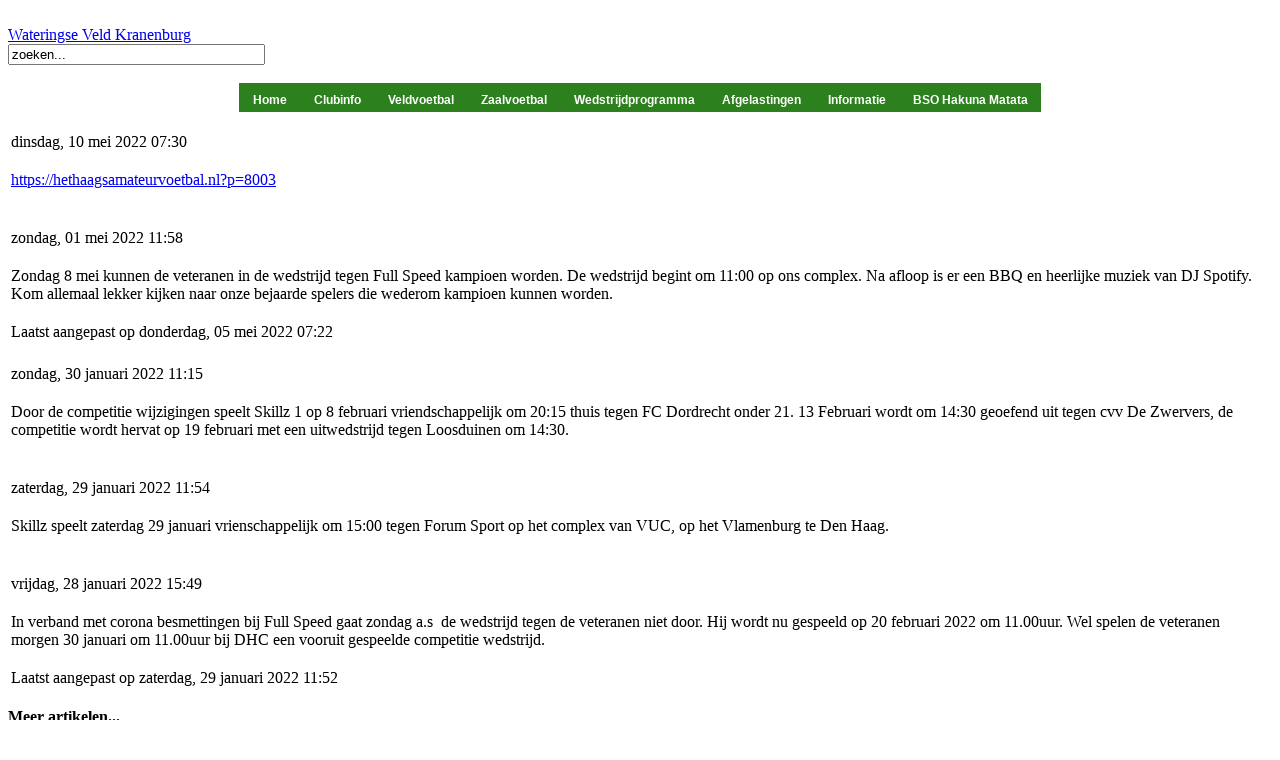

--- FILE ---
content_type: text/html; charset=utf-8
request_url: https://svwateringseveld.nl/index.php?option=com_content&view=frontpage&Itemid=17&limitstart=15
body_size: 5841
content:
<!DOCTYPE html PUBLIC "-//W3C//DTD XHTML 1.0 Transitional//EN" "http://www.w3.org/TR/xhtml1/DTD/xhtml1-transitional.dtd">
<html xmlns="http://www.w3.org/1999/xhtml" xml:lang="nl-nl" lang="nl-nl" >
<head>
  <meta http-equiv="content-type" content="text/html; charset=utf-8" />
  <meta name="robots" content="index, follow" />
  <meta name="keywords" content="voetbal, softbal, respect, gezelligheid, wijk, 'den haag', sport, sportief, ambitie, energie, talent, jeugd, promotie, voetbalschool, keeperschool" />
  <meta name="description" content="Website van sportvereniging Wateringse Veld GONA in Den Haag, de gezellige, ambitieuze wijkvereniging voor voetbal en softbal." />
  <meta name="generator" content="Joomla! 1.5 - Open Source Content Management" />
  <title>Wateringse Veld Kranenburg</title>
  <link href="/templates/themza_j15_09/favicon.ico" rel="shortcut icon" type="image/x-icon" />
  <script type="text/javascript" src="/media/system/js/mootools.js"></script>
  <script type="text/javascript" src="/media/system/js/caption.js"></script>
  <script type="text/javascript" src="https://svwateringseveld.nl/modules/mod_swmenufree/transmenu_Packed.js"></script>
  <style type='text/css'>
<!--
.transMenu {
 position:absolute ; 
 overflow:hidden; 
 left:-1000px; 
 top:-1000px; 
}
.transMenu .content {
 position:absolute  ; 
}
.transMenu .items {
 border: 0px none #075900 ; 
 position:relative ; 
 left:0px; top:0px; 
 z-index:2; 
}
.transMenu  td
{
 padding: 5px 5px 5px 5px !important;  
 font-size: 12px !important ; 
 font-family: Verdana, Arial, Helvetica, sans-serif !important ; 
 text-align: left !important ; 
 font-weight: bold !important ; 
 color: #FFFFFF !important ; 
} 
#subwrap 
{ 
 text-align: left ; 
}
.transMenu  .item.hover td
{ 
 color: #FFFFFF !important ; 
}
.transMenu .item { 
 text-decoration: none ; 
 cursor:pointer; 
 cursor:hand; 
}
.transMenu .background {
background-image:none; background-color: #2C801E !important ; 
 position:absolute ; 
 left:0px; top:0px; 
 z-index:1; 
 opacity:1; 
 filter:alpha(opacity=100) 
}
.transMenu .shadowRight { 
 position:absolute ; 
 z-index:3; 
 top:-3000px; width:2px; 
 opacity:1; 
 filter:alpha(opacity=100)
}
.transMenu .shadowBottom { 
 position:absolute ; 
 z-index:1; 
 left:-3000px; height:2px; 
 opacity:1; 
 filter:alpha(opacity=100)
}
.transMenu .item.hover {
background-image:none; background-color: #099D12 !important ; 
}
.transMenu .item img { 
 margin-left:10px !important ; 
}
table.menu {
 top: 0px; 
 left: 0px; 
 position:relative ; 
 margin:0px !important ; 
 border: 0px none #075900 ; 
 z-index: 1; 
}
table.menu a{
 margin:0px !important ; 
 padding: 10px 13px 5px 14px  !important ; 
 display:block !important; 
 position:relative !important ; 
}
div.menu a,
div.menu a:visited,
div.menu a:link {
 font-size: 12px !important ; 
 font-family: Verdana, Arial, Helvetica, sans-serif !important ; 
 text-align: left !important ; 
 font-weight: bold !important ; 
 color: #FFFFFF !important ; 
 text-decoration: none !important ; 
 margin-bottom:0px !important ; 
 display:block !important; 
 white-space:nowrap ; 
}
div.menu td {
 border-bottom: 0px none #075900 ; 
 border-top: 0px none #075900 ; 
 border-left: 0px none #075900 ; 
 background-image: URL("https://svwateringseveld.nl/modules/mod_swmenufree/images/transmenu/bg_menu.png") ;
 background-color: #2C801E !important ; 
} 
div.menu td.last {
 border-right: 0px none #075900 ; 
} 
#trans-active a{
 color: #FFFFFF !important ; 
background-image:none; background-color: #2C801E !important ; 
} 
#menu a.hover   { 
background-image:none; color: #FFFFFF !important ; 
 background-color: #2C801E !important ; 
}
#menu span {
 display:none; 
}

-->
</style>

<link rel="stylesheet" href="/templates/system/css/system.css" type="text/css" />
<link rel="stylesheet" href="/templates/system/css/general.css" type="text/css" />
<link rel="stylesheet" href="/templates/themza_j15_09/css/template.css" type="text/css" />
<link rel="stylesheet" href="/templates/themza_j15_09/css/noteam.css" type="text/css" />
<!--[if lte IE 6]>
<link href="/templates/themza_j15_09/css/ieonly.css"  rel="stylesheet" type="text/css" />
<![endif]-->
</head>
<body id="page_bg_grass">
<a name="up" id="up"></a>
	<div id="main_bg" class="main_bg_center">
    	<div id="middle_bg">
            <div id="logo_bg">
                <div id="nologo">&nbsp;</div>                <a href="/index.php" class="logo logo_verdana">Wateringse Veld Kranenburg</a>
                <div id="user4"><form action="index.php" method="post">
	<div class="search">
		<input name="searchword" id="mod_search_searchword" maxlength="30" alt="Doorzoek deze site" class="inputbox" type="text" size="30" value="zoeken..."  onblur="if(this.value=='') this.value='zoeken...';" onfocus="if(this.value=='zoeken...') this.value='';" /><br />	</div>
	<input type="hidden" name="task"   value="search" />
	<input type="hidden" name="option" value="com_search" />
	<input type="hidden" name="Itemid" value="17" />
</form></div>
                <br clear="all" />
            </div>
            
            <div id="user3">
                <div id="pillmenu">
<!--swMenuFree5.0J_1.5 transmenu by http://www.swmenupro.com-->
<div id="wrap" class="menu" align="center">
<table cellspacing="0" cellpadding="0" id="menu" class="menu" > 
<tr> 
<td id='trans-active'> 
<a id="menu17" href="/index.php?option=com_content&amp;view=frontpage&amp;Itemid=17" >Home</a>
</td> 
<td> 
<a id="menu186" href="javascript:void(0);" >Clubinfo</a>
</td> 
<td> 
<a id="menu205" href="javascript:void(0);" >Veldvoetbal</a>
</td> 
<td> 
<a id="menu208" href="javascript:void(0);" >Zaalvoetbal</a>
</td> 
<td> 
<a id="menu201" href="javascript:void(0);" >Wedstrijdprogramma</a>
</td> 
<td> 
<a id="menu210" href="javascript:void(0);" >Afgelastingen</a>
</td> 
<td> 
<a id="menu253" href="javascript:void(0);" >Informatie</a>
</td> 
<td class="last"> 
<a id="menu276" href="/index.php?option=com_content&amp;view=article&amp;id=651&amp;Itemid=276" >BSO Hakuna Matata</a>
</td> 
</tr> 
</table></div> 
<div id="subwrap"> 
<script type="text/javascript">
<!--
if (TransMenu.isSupported()) {
var ms = new TransMenuSet(TransMenu.direction.down, 0,0, TransMenu.reference.bottomLeft);
var menu186 = ms.addMenu(document.getElementById("menu186"));
 menu186.addItem("Algemene informatie", "/index.php?option=com_content&view=article&id=14&Itemid=212", "0");
menu186.addItem("Contact", "javascript:void(0);", "0");
var menu211 = menu186.addMenu(menu186.items[1],0,0);
menu211.addItem("Adresgegevens", "/index.php?option=com_content&view=article&id=1559&Itemid=211", "0");
menu211.addItem("Routebeschrijving", "/index.php?option=com_content&view=article&id=21&Itemid=190", "0");
menu211.addItem("Feedback en kopij aanleveren", "/index.php?option=com_content&view=article&id=1765&Itemid=305", "0");
menu186.addItem("Organisatie", "javascript:void(0);", "0");
var menu214 = menu186.addMenu(menu186.items[2],0,0);
menu214.addItem("Hoofdbestuur", "/index.php?option=com_content&view=article&id=1572&Itemid=214", "0");
menu214.addItem("Jeugdcommissie voetbal", "/index.php?option=com_content&view=article&id=1573&Itemid=215", "0");
menu214.addItem("Technische staf senioren", "/index.php?option=com_content&view=article&id=1586&Itemid=219", "0");
menu214.addItem("Technische staf jeugd", "/index.php?option=com_content&view=article&id=1612&Itemid=218", "0");
menu214.addItem("Commissarissen", "/index.php?option=com_content&view=article&id=1590&Itemid=223", "0");
menu214.addItem("Kantinebeheer", "/index.php?option=com_content&view=article&id=1588&Itemid=221", "0");
menu214.addItem("Activiteitencommissie", "/index.php?option=com_content&view=article&id=1587&Itemid=220", "0");
menu186.addItem("Missie", "/index.php?option=com_content&view=article&id=1584&Itemid=217", "0");
menu186.addItem("Statuten", "/index.php?option=com_content&view=article&id=1903&Itemid=310", "0");
menu186.addItem("Geschiedenis", "/index.php?option=com_content&view=article&id=16&Itemid=185", "0");
menu186.addItem("Sponsoring", "javascript:void(0);", "0");
var menu281 = menu186.addMenu(menu186.items[6],0,0);
menu281.addItem("Mogelijkheden", "/index.php?option=com_content&view=article&id=23&Itemid=281", "0");
menu281.addItem("Wedstrijdbal en kleedkamerdeur", "/index.php?option=com_content&view=article&id=24&Itemid=282", "0");
menu281.addItem("Club van 50", "/index.php?option=com_content&view=article&id=26&Itemid=283", "0");
menu281.addItem("Sponsorclub WAVE", "/index.php?option=com_content&view=article&id=1624&Itemid=293", "0");
menu186.addItem("Gedragsregels", "/index.php?option=com_content&view=article&id=1671&Itemid=298", "0");
var menu205 = ms.addMenu(document.getElementById("menu205"));
 menu205.addItem("Senioren", "javascript:void(0);", "0");
var menu225 = menu205.addMenu(menu205.items[0],0,0);
menu225.addItem("sv Wateringse Veld Kranenburg 1", "/index.php?option=com_content&view=article&id=2041&Itemid=225", "0");
menu225.addItem("sv Wateringse Veld Kranenburg 2", "/index.php?option=com_content&view=article&id=1583&Itemid=226", "0");
menu225.addItem("sv Wateringse Veld Kranenburg VE1", "/index.php?option=com_content&view=article&id=2301&Itemid=231", "0");
menu225.addItem("sv Wateringse Veld Kranenburg 35+", "/index.php?option=com_content&view=article&id=2012&Itemid=315", "0");
menu205.addItem("Jeugd", "javascript:void(0);", "0");
menu205.addItem("Trainingsinformatie", "javascript:void(0);", "0");
var menu286 = menu205.addMenu(menu205.items[2],0,0);
menu286.addItem("Senioren", "/index.php?option=com_content&view=article&id=1620&Itemid=286", "0");
menu205.addItem("Ligging der velden", "http://www.allevoetbalvelden.nl/Den-Haag", "1");
var menu208 = ms.addMenu(document.getElementById("menu208"));
 menu208.addItem("Wateringse Veld Kranenburg zaal 1", "/index.php?option=com_content&view=article&id=2045&Itemid=317", "0");
menu208.addItem("Wateringse Veld Kranenburg zaal 2", "/index.php?option=com_content&view=article&id=2043&Itemid=318", "0");
var menu201 = ms.addMenu(document.getElementById("menu201"));
 menu201.addItem("Veldvoetbal", "/index.php?option=com_content&view=article&id=2102&Itemid=302", "0");
menu201.addItem("Zaalvoetbal", "/index.php?option=com_content&view=article&id=223&Itemid=265", "0");
var menu210 = ms.addMenu(document.getElementById("menu210"));
 menu210.addItem("Actuele afgelastingen", "/index.php?option=com_content&view=article&id=1607&Itemid=268", "0");
menu210.addItem("Algemene informatie", "/index.php?option=com_content&view=article&id=108&Itemid=275", "0");
menu210.addItem("Winterregeling", "/index.php?option=com_content&view=article&id=2134&Itemid=328", "0");
var menu253 = ms.addMenu(document.getElementById("menu253"));
 menu253.addItem("Aanmelden als nieuw lid", "javascript:void(0);", "0");
var menu257 = menu253.addMenu(menu253.items[0],0,0);
menu257.addItem("Voetbalsenioren", "/index.php?option=com_content&view=article&id=1613&Itemid=257", "0");
menu257.addItem("Voetbaljeugd", "/index.php?option=com_content&view=article&id=1075&Itemid=256", "0");
menu257.addItem("Softbal", "/index.php?option=com_content&view=article&id=1605&Itemid=287", "0");
menu257.addItem("Inschrijfgesprek jeugd", "/index.php?option=com_content&view=article&id=1657&Itemid=296", "0");
menu253.addItem("Contributie", "/index.php?option=com_content&view=article&id=19&Itemid=258", "0");
menu253.addItem("Ooievaarspas", "/index.php?option=com_content&view=article&id=1603&Itemid=254", "0");
menu253.addItem("Clubtenue voetbal", "/index.php?option=com_content&view=article&id=2086&Itemid=324", "0");
menu253.addItem("Terreindienst", "/index.php?option=com_content&view=article&id=1141&Itemid=261", "0");
menu253.addItem("Kunstgras", "/index.php?option=com_content&view=article&id=20&Itemid=260", "0");
var menu316 = menu253.addMenu(menu253.items[5],0,0);
menu316.addItem("Renovatie kunstgras", "/index.php?option=com_content&view=article&id=2016&Itemid=316", "0");
menu253.addItem("Informatie KNVB", "/index.php?option=com_content&view=article&id=1622&Itemid=291", "0");
menu253.addItem("Informatie voor pupillentrainers", "/index.php?option=com_content&view=article&id=1870&Itemid=309", "0");
menu253.addItem("Over- of uitschrijven", "/index.php?option=com_content&view=article&id=1548&Itemid=290", "0");
menu253.addItem("Algemene Ledenvergaderingen", "/index.php?option=com_content&view=section&id=19&Itemid=312", "0");
function init() {
if (TransMenu.isSupported()) {
TransMenu.initialize();
document.getElementById("menu17").onmouseover = function() {
ms.hideCurrent();
this.className = "hover";
}
document.getElementById("menu17").onmouseout = function() { this.className = ""; }
menu186.onactivate = function() {document.getElementById("menu186").className = "hover"; };
 menu186.ondeactivate = function() {document.getElementById("menu186").className = ""; };
 menu205.onactivate = function() {document.getElementById("menu205").className = "hover"; };
 menu205.ondeactivate = function() {document.getElementById("menu205").className = ""; };
 menu208.onactivate = function() {document.getElementById("menu208").className = "hover"; };
 menu208.ondeactivate = function() {document.getElementById("menu208").className = ""; };
 menu201.onactivate = function() {document.getElementById("menu201").className = "hover"; };
 menu201.ondeactivate = function() {document.getElementById("menu201").className = ""; };
 menu210.onactivate = function() {document.getElementById("menu210").className = "hover"; };
 menu210.ondeactivate = function() {document.getElementById("menu210").className = ""; };
 menu253.onactivate = function() {document.getElementById("menu253").className = "hover"; };
 menu253.ondeactivate = function() {document.getElementById("menu253").className = ""; };
 document.getElementById("menu276").onmouseover = function() {
ms.hideCurrent();
this.className = "hover";
}
document.getElementById("menu276").onmouseout = function() { this.className = ""; }
}}
TransMenu.dingbatSize = 0;
TransMenu.spacerGif = "";
TransMenu.dingbatOn = "";
TransMenu.dingbatOff = ""; 
TransMenu.sub_indicator = false;
TransMenu.menuPadding = 0;
TransMenu.itemPadding = 0;
TransMenu.shadowSize = 2;
TransMenu.shadowOffset = 3;
TransMenu.shadowColor = "#888";
TransMenu.shadowPng = "https://svwateringseveld.nl/modules/mod_swmenufree/images/transmenu/grey-40.png";
TransMenu.backgroundColor = "#2C801E";
TransMenu.backgroundPng = "https://svwateringseveld.nl/modules/mod_swmenufree/images/transmenu/white-90.png";
TransMenu.hideDelay = 600;
TransMenu.slideTime = 300;
TransMenu.selecthack = 0;
TransMenu.autoposition = 0;
TransMenu.renderAll();
if ( typeof window.addEventListener != "undefined" )
window.addEventListener( "load", init, false );
else if ( typeof window.attachEvent != "undefined" ) {
window.attachEvent( "onload", init);
}else{
if ( window.onload != null ) {
var oldOnload = window.onload;
window.onload = function ( e ) {
oldOnload( e );
init();
}
}else
window.onload = init();
}
}
-->
</script>
</div>

<!--End swMenuFree menu module-->
</div>
                                <br clear="all" />
            </div>
                    	<div id="maincolumn">
                <div class="path"></div>
                <div class="nopad"><table class="blog" cellpadding="0" cellspacing="0">
<tr>
	<td valign="top">
					<div>
		
<table class="contentpaneopen">


<tr>
	<td valign="top" colspan="2" class="createdate">
		dinsdag, 10 mei 2022 07:30	</td>
</tr>


<tr>
<td valign="top" colspan="2">
<p><a href="https://hethaagsamateurvoetbal.nl?p=8003">https://hethaagsamateurvoetbal.nl?p=8003</a>&nbsp;</p></td>
</tr>



</table>
<span class="article_separator">&nbsp;</span>
		</div>
		</td>
</tr>

<tr>
	<td valign="top">
		<table width="100%"  cellpadding="0" cellspacing="0">
		<tr>
										<td valign="top" width="100%" class="article_column">
				
<table class="contentpaneopen">


<tr>
	<td valign="top" colspan="2" class="createdate">
		zondag, 01 mei 2022 11:58	</td>
</tr>


<tr>
<td valign="top" colspan="2">
<p>Zondag 8 mei kunnen de veteranen in de wedstrijd tegen Full Speed kampioen worden. De wedstrijd begint om 11:00 op ons complex. Na afloop is er een BBQ en heerlijke muziek van DJ Spotify. Kom allemaal lekker kijken naar onze bejaarde spelers die wederom kampioen kunnen worden.</p></td>
</tr>

<tr>
	<td colspan="2"  class="modifydate">
		Laatst aangepast op donderdag, 05 mei 2022 07:22	</td>
</tr>


</table>
<span class="article_separator">&nbsp;</span>

<table class="contentpaneopen">


<tr>
	<td valign="top" colspan="2" class="createdate">
		zondag, 30 januari 2022 11:15	</td>
</tr>


<tr>
<td valign="top" colspan="2">
<p>Door de competitie wijzigingen speelt Skillz 1 op 8 februari vriendschappelijk om 20:15 thuis tegen FC Dordrecht onder 21. 13 Februari wordt om 14:30 geoefend uit tegen cvv De Zwervers, de competitie wordt hervat op 19 februari met een uitwedstrijd tegen Loosduinen om 14:30.</p></td>
</tr>



</table>
<span class="article_separator">&nbsp;</span>

<table class="contentpaneopen">


<tr>
	<td valign="top" colspan="2" class="createdate">
		zaterdag, 29 januari 2022 11:54	</td>
</tr>


<tr>
<td valign="top" colspan="2">
<p>Skillz speelt zaterdag 29 januari vrienschappelijk om 15:00 tegen Forum Sport op het complex van VUC, op het Vlamenburg te Den Haag.</p></td>
</tr>



</table>
<span class="article_separator">&nbsp;</span>

<table class="contentpaneopen">


<tr>
	<td valign="top" colspan="2" class="createdate">
		vrijdag, 28 januari 2022 15:49	</td>
</tr>


<tr>
<td valign="top" colspan="2">
<p>In verband met corona besmettingen bij Full Speed gaat zondag a.s&nbsp; de wedstrijd tegen de veteranen niet door. Hij wordt nu gespeeld op 20 februari 2022 om 11.00uur. Wel spelen de veteranen morgen 30 januari om 11.00uur bij DHC een vooruit gespeelde competitie wedstrijd.</p></td>
</tr>

<tr>
	<td colspan="2"  class="modifydate">
		Laatst aangepast op zaterdag, 29 januari 2022 11:52	</td>
</tr>


</table>
<span class="article_separator">&nbsp;</span>
</td>
								
		</tr>
		</table>
	</td>
</tr>
<tr>
	<td valign="top">
		<div class="blog_more">
			<div>
	<strong>Meer artikelen...</strong>
</div>
<ul>
	<li>
		<a class="blogsection" href="/index.php?option=com_content&amp;view=article&amp;id=2907%3Askillzwv-pakt-de-1e-periode&amp;catid=30%3Anieuws&amp;Itemid=17">
			Skillz/WV pakt de 1e periode!</a>
	</li>
	<li>
		<a class="blogsection" href="/index.php?option=com_content&amp;view=article&amp;id=2906%3Askillzwv-kan-de-1e-periodetitel-pakken&amp;catid=30%3Anieuws&amp;Itemid=17">
			Skillz/WV kan de 1e periodetitel pakken!</a>
	</li>
	<li>
		<a class="blogsection" href="/index.php?option=com_content&amp;view=article&amp;id=2905%3Askillzwv-1-loot-voor-de-beker-hoofdklasser-smitshoek&amp;catid=30%3Anieuws&amp;Itemid=17">
			Skillz/WV 1 loot voor de beker hoofdklasser Smitshoek!</a>
	</li>
	<li>
		<a class="blogsection" href="/index.php?option=com_content&amp;view=article&amp;id=2904%3Aprogramma-weekend-2324-oktober-2021&amp;catid=30%3Anieuws&amp;Itemid=17">
			Programma weekend 6 en 7 november 2021!</a>
	</li>
</ul>
		</div>
	</td>
</tr>

<tr>
	<td valign="top" align="center">
		<span class="pagination">&laquo; <a href="/index.php?option=com_content&amp;view=frontpage&amp;Itemid=17" title="Start">Start</a><a href="/index.php?option=com_content&amp;view=frontpage&amp;Itemid=17&amp;limitstart=10" title="Vorige">Vorige</a><strong><a href="/index.php?option=com_content&amp;view=frontpage&amp;Itemid=17" title="1">1</a></strong><strong><a href="/index.php?option=com_content&amp;view=frontpage&amp;Itemid=17&amp;limitstart=5" title="2">2</a></strong><strong><a href="/index.php?option=com_content&amp;view=frontpage&amp;Itemid=17&amp;limitstart=10" title="3">3</a></strong><strong><span>4</span></strong><strong><a href="/index.php?option=com_content&amp;view=frontpage&amp;Itemid=17&amp;limitstart=20" title="5">5</a></strong><strong><a href="/index.php?option=com_content&amp;view=frontpage&amp;Itemid=17&amp;limitstart=25" title="6">6</a></strong><strong><a href="/index.php?option=com_content&amp;view=frontpage&amp;Itemid=17&amp;limitstart=30" title="7">7</a></strong><strong><a href="/index.php?option=com_content&amp;view=frontpage&amp;Itemid=17&amp;limitstart=35" title="8">8</a></strong><strong><a href="/index.php?option=com_content&amp;view=frontpage&amp;Itemid=17&amp;limitstart=40" title="9">9</a></strong><strong><a href="/index.php?option=com_content&amp;view=frontpage&amp;Itemid=17&amp;limitstart=45" title="10">10</a></strong><a href="/index.php?option=com_content&amp;view=frontpage&amp;Itemid=17&amp;limitstart=20" title="Volgende">Volgende</a><a href="/index.php?option=com_content&amp;view=frontpage&amp;Itemid=17&amp;limitstart=485" title="Einde">Einde</a> &raquo;</span>		<br /><br />
	</td>
</tr>
<tr>
	<td valign="top" align="center">
		Pagina 4 van 98	</td>
</tr>
</table>
</div>
            </div>
        	<div id="leftcolumn">
			                		<div class="moduletable">
					<h3>Wedstrijdprogramma</h3>
					<HTML>
<HEAD>
<BODY>
	<script type='text/javascript' 
    src='http://knvbwidget.sportlink.com/widget_js.php?soort=vereniging-staand&clubcode=BBGY56G&breedte=195'> 
</script>

<script type='text/javascript'>
    showWidget();
</script>
</BODY>
</HTML>		</div>
			<div class="moduletable">
					<h3>Onze sponsoren</h3>
					<div align="middle">

		<a rel="nofollow" style="text-decoration:none;" target="_blank" href="https://svwateringseveld.nl/" 

                 title="Bandel Telematica"><img  style="padding:6px;"  src="https://svwateringseveld.nl/modules/mod_miniadspot/images/Logo Bandel.png" onmouseover="Tip('Bandel Telematica', OPACITY, 70, PADDING, 14, BGCOLOR, '#808080', FONTCOLOR, '#ffffff', BORDERCOLOR, '#ffffff', FADEIN, 200, FADEOUT, 200, TITLE, '', TITLEBGCOLOR, '#66a736' );" onmouseout="UnTip()" alt="Bandel Telematica" name="a1" border="0" id="a1" /></a>


		<a rel="nofollow" style="text-decoration:none;"  target="_blank" href="https://svwateringseveld.nl/" 
                 title="Constructie Met Techniek"><img  style="padding:6px;"  src="https://svwateringseveld.nl/modules/mod_miniadspot/images/Logo CMT.png" onmouseover="Tip('Constructie Met Techniek', OPACITY, 70, PADDING, 14, BGCOLOR, '#808080', FONTCOLOR, '#ffffff', BORDERCOLOR, '#ffffff', FADEIN, 200, FADEOUT, 200, TITLE, '', TITLEBGCOLOR, '#66a736' );" onmouseout="UnTip()" alt="Constructie Met Techniek" name="a2" border="0" id="a2" /></a>


		<a rel="nofollow" style="text-decoration:none;"  target="_blank" href="http://www.slotmenswear.nl/" 

                 title="Slot Menswear"><img  style="padding:6px;"  src="https://svwateringseveld.nl/modules/mod_miniadspot/images/slotlogo.jpg" onmouseover="Tip('Slot Menswear', OPACITY, 70, PADDING, 14, BGCOLOR, '#808080', FONTCOLOR, '#ffffff', BORDERCOLOR, '#ffffff', FADEIN, 200, FADEOUT, 200, TITLE, 'www.slotmenswear.nl/', TITLEBGCOLOR, '#66a736' );" onmouseout="UnTip()" alt="Slot Menswear" name="a6" border="0" id="a6" /></a>

</div>
		</div>
	
                        </div>
        	<div id="rightcolumn">
			                		<div class="moduletable">
					<h3>Inloggen</h3>
					<form action="/index.php?option=com_content&amp;view=frontpage&amp;Itemid=17" method="post" name="login" id="form-login" >
		<fieldset class="input">
	<p id="form-login-username">
		<label for="modlgn_username">Gebruikersnaam</label><br />
		<input id="modlgn_username" type="text" name="username" class="inputbox" alt="username" size="18" />
	</p>
	<p id="form-login-password">
		<label for="modlgn_passwd">Wachtwoord</label><br />
		<input id="modlgn_passwd" type="password" name="passwd" class="inputbox" size="18" alt="password" />
	</p>
		<p id="form-login-remember">
		<label for="modlgn_remember">Automatisch inloggen</label>
		<input id="modlgn_remember" type="checkbox" name="remember" class="inputbox" value="yes" alt="Remember Me" />
	</p>
		<input type="submit" name="Submit" class="button" value="Log-in" />
	</fieldset>
	<ul>
		<li>
			<a href="/index.php?option=com_user&amp;view=reset">
			Wachtwoord vergeten?</a>
		</li>
		<li>
			<a href="/index.php?option=com_user&amp;view=remind">
			Gebruikersnaam vergeten?</a>
		</li>
				<li>
			<a href="/index.php?option=com_user&amp;view=register">
				Registreer</a>
		</li>
			</ul>
	
	<input type="hidden" name="option" value="com_user" />
	<input type="hidden" name="task" value="login" />
	<input type="hidden" name="return" value="L2luZGV4LnBocD9vcHRpb249Y29tX2NvbnRlbnQmdmlldz1mcm9udHBhZ2UmSXRlbWlkPTE3JmxpbWl0c3RhcnQ9MTU=" />
	<input type="hidden" name="25536488ba5cf3b765afaf8d54bd358a" value="1" /></form>
		</div>
			<div class="moduletable">
					<h3>Online</h3>
					We hebben&nbsp;18 gasten&nbsp;online		</div>
			<div class="moduletable">
					<h3>Archive</h3>
					<ul>
		<li>
		<a href="/index.php?option=com_content&amp;view=archive&amp;year=2016&amp;month=07&amp;Itemid=17">
			juli, 2016</a>
	</li>
		<li>
		<a href="/index.php?option=com_content&amp;view=archive&amp;year=2014&amp;month=02&amp;Itemid=17">
			februari, 2014</a>
	</li>
		<li>
		<a href="/index.php?option=com_content&amp;view=archive&amp;year=2014&amp;month=01&amp;Itemid=17">
			januari, 2014</a>
	</li>
		<li>
		<a href="/index.php?option=com_content&amp;view=archive&amp;year=2013&amp;month=09&amp;Itemid=17">
			september, 2013</a>
	</li>
		<li>
		<a href="/index.php?option=com_content&amp;view=archive&amp;year=2013&amp;month=08&amp;Itemid=17">
			augustus, 2013</a>
	</li>
		<li>
		<a href="/index.php?option=com_content&amp;view=archive&amp;year=2013&amp;month=07&amp;Itemid=17">
			juli, 2013</a>
	</li>
		<li>
		<a href="/index.php?option=com_content&amp;view=archive&amp;year=2013&amp;month=06&amp;Itemid=17">
			juni, 2013</a>
	</li>
		<li>
		<a href="/index.php?option=com_content&amp;view=archive&amp;year=2013&amp;month=05&amp;Itemid=17">
			mei, 2013</a>
	</li>
		<li>
		<a href="/index.php?option=com_content&amp;view=archive&amp;year=2013&amp;month=03&amp;Itemid=17">
			maart, 2013</a>
	</li>
		<li>
		<a href="/index.php?option=com_content&amp;view=archive&amp;year=2013&amp;month=01&amp;Itemid=17">
			januari, 2013</a>
	</li>
		<li>
		<a href="/index.php?option=com_content&amp;view=archive&amp;year=2012&amp;month=12&amp;Itemid=17">
			december, 2012</a>
	</li>
		<li>
		<a href="/index.php?option=com_content&amp;view=archive&amp;year=2012&amp;month=09&amp;Itemid=17">
			september, 2012</a>
	</li>
	</ul>		</div>
	
                        </div>
            <br clear="all" />
        </div>


        
		            <div id="f_area" align="center">
                                                    		<div class="moduletable">
					<div class="bannergroup">


</div>		</div>
	
                                <br clear="all" /></div>
                
			
        <p id="power_by" align="center">
            Powered by <a href="http://www.joomla.org">Joomla!</a>.
            Designed by: <a href="http://www.themza.com/joomla1.5/england-football-fanzone-template.html" title="" target="_blank">england football fanzone</a>  <a href="http://www.ntchosting.com/domains/org.tw.html" title="" target="_blank">org.tw domain</a>&nbsp;Valid <a href="http://validator.w3.org/check/referer">XHTML</a> and <a href="http://jigsaw.w3.org/css-validator/check/referer">CSS</a>.
        </p>
        
	</div>



</body>
</html>